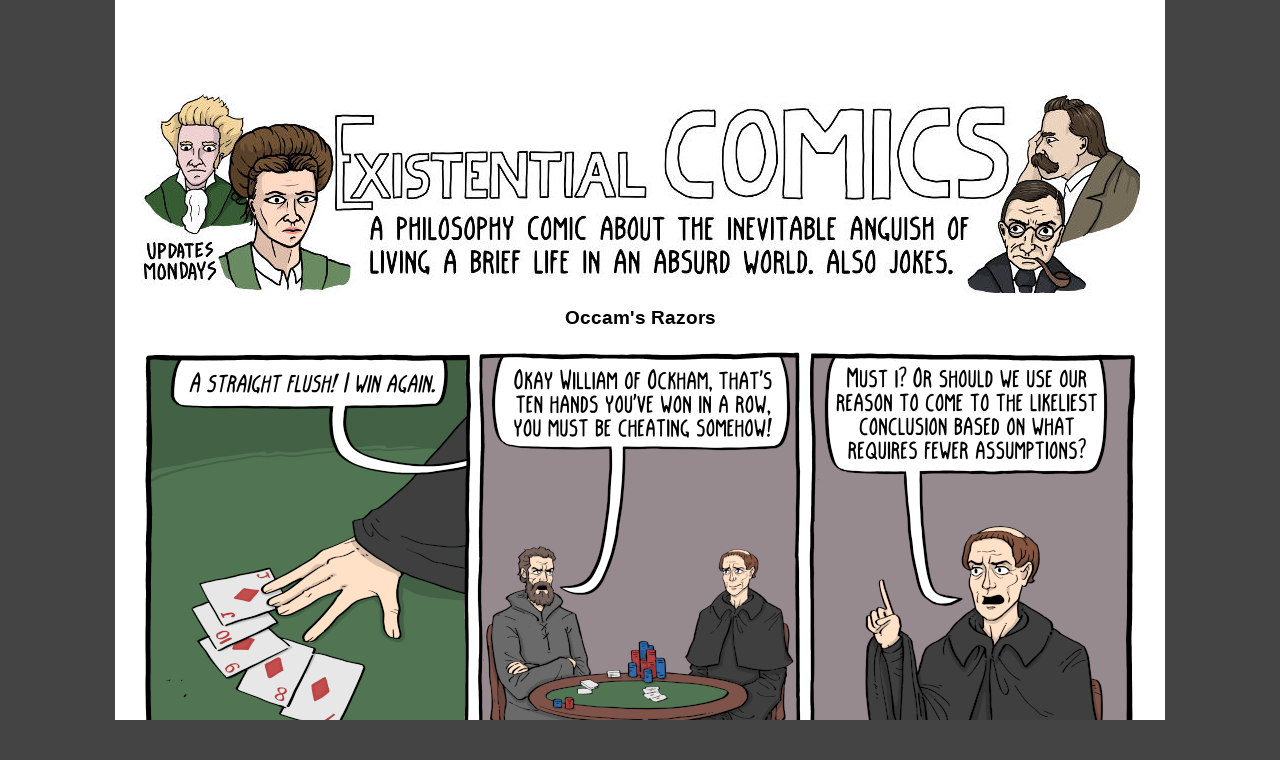

--- FILE ---
content_type: text/html; charset=utf-8
request_url: https://existentialcomics.com/philosopher/William_of_Ockham
body_size: 2184
content:
<!DOCTYPE HTML PUBLIC "-//W3C//DTD HTML 4.01//EN">
<html lang="en" xmlns="http://www.w3.org/1999/xhtml">
<head>
	<meta name="viewport" content="width=1050">
    <link rel="stylesheet" href="//static.existentialcomics.com/comic_v1_3.css" type="text/css" />
    <title>William of Ockham - Existential Comics</title>

    
<link rel="alternate" type="application/rss+xml" title="RSS" href="/rss.xml"/>
<link rel="shortcut icon" href="//static.existentialcomics.com/favicon.ico">

</head>
<body>
    
<div id="content">

<center>
<script async src="//pagead2.googlesyndication.com/pagead/js/adsbygoogle.js"></script>
<!-- comic-top -->
<ins class="adsbygoogle"
     style="display:inline-block;width:728px;height:90px"
     data-ad-client="ca-pub-2476863297975868"
     data-ad-slot="8363264631"></ins>
<script>
(adsbygoogle = window.adsbygoogle || []).push({});
</script>
</center>

    <a href="/"><img src="//static.existentialcomics.com/title.jpg" alt="A philosophy webcomic about the inevitable anguish of living a brief life in an absurd world. Also Jokes"></a>

<h3>Occam&#39;s Razors</h3>
    
    
    <img class="comicImg" src="//static.existentialcomics.com/comics/OccamsRazors.png" 
         
         title="The theory of Occams Razors (plural): the simplest solution to any given problem is often to razor the other guy.
">
    
    
    
    <div class="altText">
    The theory of Occams Razors (plural): the simplest solution to any given problem is often to razor the other guy.

    </div>
    
    
    <p class="permalink">Permanent Link to this Comic: <a href="https://existentialcomics.com/comic/621">https://existentialcomics.com/comic/621</a></p>

<h3>Occam&#39;s Razor</h3>
    
    
    <img class="comicImg" src="//static.existentialcomics.com/comics/OccamsRazor.png" 
         
         title="Seriously though, come on scientists, it&#39;s called THEORETICAL physics, I want to see some more fun theories here. Let&#39;s get wacky with it.
">
    
    
    
    <div class="altText">
    Seriously though, come on scientists, it&#39;s called THEORETICAL physics, I want to see some more fun theories here. Let&#39;s get wacky with it.

    </div>
    
    
    <p class="permalink">Permanent Link to this Comic: <a href="https://existentialcomics.com/comic/543">https://existentialcomics.com/comic/543</a></p>

    <div id="bottom">
        <a href="http://www.patreon.com/ExistentialComics">Support the comic on Patreon</a>
        <div id="share" style='background-image:url(//static.existentialcomics.com/share_42.jpg);'>
            <div style='position:absolute; bottom:0'>
                <table>
                <tr>
                <!--- follow -->
                <td width="241px"> 
                    <a href="/rss.xml"><img src='//static.existentialcomics.com/rss_42.png' title="Follow on RSS" alt="Follow on RSS"></a>
                    <a href="https://twitter.com/intent/user?screen_name=existentialcoms"><img src="//static.existentialcomics.com/twitter_42.png" title="Follow on twitter for the jokes too stupid to even make comics out of" alt="Follow on twitter"></a>
                    <a href="https://www.facebook.com/ExistentialComicsOfficial"><img src="//static.existentialcomics.com/facebook_42.png" title="Follow on facebook" alt="Follow on facebook"></a>
                </td>
                <!--- share -->
                <td width="241px">
                <a href="http://www.reddit.com/submit" onclick="window.location = 'http://www.reddit.com/submit?url=' + encodeURIComponent('William of Ockham'); return false"><img src="//static.existentialcomics.com/reddit_42.png" alt="share with reddit" title="share with reddit" border="0" /></a>
                <a href='https://twitter.com/share' onclick=" window.open('https://twitter.com/share?url='+encodeURIComponent('William of Ockham')+'&text='+encodeURIComponent(' via @existentialcoms -'))"><img src='//static.existentialcomics.com/twitter_42.png' alt="share on twitter" title="share with twitter"></a>
                <a href="https://www.facebook.com/sharer/" onclick=" window.open('https://www.facebook.com/sharer/sharer.php?u='+encodeURIComponent('William of Ockham'),'facebook-share-dialog','width=626,height=436'); return false;"><img src='//static.existentialcomics.com/facebook_42.png' alt="share with your friends on facebook" title="share with your friends"></a>
                </td>
                </tr>
                </table>
            </div>
        </div>
        
        <center><script type="text/javascript" src="http://ap.lijit.com/www/delivery/fpi.js?z=277776&u=existentialcomics&width=728&height=90"></script></center>
        
        <div class="links">
            <div class="column">
                <h4>Comics I enjoy:</h4>
                <ul>
                    <li>
                        <a href="http://www.dead-philosophers.com/">Dead Philosophers in Heaven</a>
                    </li>
                    <li>
                        <a href="http://www.smbc-comics.com/">SMBC Comics</a>
                    </li>
                    <li>
                        <a href="http://www.qwantz.com/index.php">Dinosaur Comics</a>
                    </li>
                    <li>
                        <a href="http://www.lunarbaboon.com/">Lunar Baboon</a>
                    </li>
                    <li>
                        <a href="http://nedroid.com/">Nedroid Picture Diary</a>
                    </li>
                </ul>
            </div>
            <div class="column">
                <h4>Podcasts &amp; other sites I like:</h4>
                <ul>
                    <li>
                        <a href="http://www.partiallyexaminedlife.com/">Partially Examined Life</a>
                    </li>
                    <li>
                        <a href="http://www.historyofphilosophy.net/">History of Philosophy without any Gaps</a>
                    </li>
                    <li>
                        <a href="http://www.philosophybites.com/">Philosophy Bites</a>
                    </li>
                    <li>
                        <a href="http://www.philosophybro.com">Philosophy Bro</a>
                    </li>
                    <li>
                        <a href="http://www.critical-theory.com">Critical-Theory</a>
                    </li>
                    <li>
                        <a href="http://www.newphilosopher.com">New Philospoher</a>
                    </li>
                </ul>
            </div>
        </div>
        <div class="footer">
            <p>
            Contact: <a href="mailto:existentialcomics@gmail.com?subject=You're the greatest!">existentialcomics@gmail.com</a>
            </p>
            <ul class="nav">
              <li> <a href="/archive">Archive</a> </li>
              <li> <a href="http://www.patreon.com/ExistentialComics">Patreon</a> </li>
              <li> <a href="/unofficialComics">Unofficial Comics</a> </li>
              <li> <a href="/blog">Blog</a> </li>
            </ul>
        </div>
    </div>
</div>

<script type="text/javascript">
function showExplanation() {
   var label = document.getElementById('explanation');
   var labelHidden = document.getElementById('explainHidden');
        
   label.innerHTML = labelHidden.innerHTML;
;
}
</script>


    
    
</body>

--- FILE ---
content_type: text/html; charset=utf-8
request_url: https://www.google.com/recaptcha/api2/aframe
body_size: 265
content:
<!DOCTYPE HTML><html><head><meta http-equiv="content-type" content="text/html; charset=UTF-8"></head><body><script nonce="cytLARcH5gfyylXrFa1Bvg">/** Anti-fraud and anti-abuse applications only. See google.com/recaptcha */ try{var clients={'sodar':'https://pagead2.googlesyndication.com/pagead/sodar?'};window.addEventListener("message",function(a){try{if(a.source===window.parent){var b=JSON.parse(a.data);var c=clients[b['id']];if(c){var d=document.createElement('img');d.src=c+b['params']+'&rc='+(localStorage.getItem("rc::a")?sessionStorage.getItem("rc::b"):"");window.document.body.appendChild(d);sessionStorage.setItem("rc::e",parseInt(sessionStorage.getItem("rc::e")||0)+1);localStorage.setItem("rc::h",'1769276567641');}}}catch(b){}});window.parent.postMessage("_grecaptcha_ready", "*");}catch(b){}</script></body></html>

--- FILE ---
content_type: text/css
request_url: https://static.existentialcomics.com/comic_v1_3.css
body_size: 2697
content:
#global_container
{
background-color:gray;
}

html *
{
font-family:Arial, Helvetica, sans-serif;
margin-top:0;
margin-bottom:0;
}

body
{
    background-color:#444;
}

a
{
    padding: 2px;
}
h3, p
{
    padding: 10px 0;
}

h4 {
    font-weight: normal;
    padding-bottom: 5px;
}

a { text-decoration: none; }

a:link, a:active, a:visited, #explanation strong { color: #2d7527; }

a:hover { color: #442904; }

#content
{
    font-family:Arial, Helvetica, sans-serif;
    background-color:white;
    width:1050px;
    margin:0 auto;
    text-align:center;
    position: relative;
}
.comicImg
{
    padding: 10px 0;
}
.altText {
    margin: 0 auto 10px;
    width: 90%;
    padding: 10px;
    text-align: left;
    font-size: 18px;
}
@media (min-width: 1024px), handheld {
    .altText { display: none; }
}

#explanation
{
    border:3px solid black;
    border-radius:20px; 
    width:600px;
    margin: 20px auto 15px;
    text-align:center;
    padding: 4px;
    background-color:#eee;
    display: inline-block;
}

#explanation p 
{ 
    text-align: left;
    line-height: 1.4em;
    padding: 10px;
}

#explainHidden { display: none; }

#share { 
    margin: 20px auto 30px;
    width: 483px;
    height: 96px;
    position: relative;
}

.links {
    margin: 30px auto 0;
    overflow: hidden;
    padding: 0 60px;
}

.links a { padding: 0; }

.links,
.footer { text-align: left; }

.column { float: left; }

.links .column {
    width: 45%;
    margin-right: 10%;
}

#philosophers {
	width: 875px;
}

.merch {
    position: relative;
    float: right;
    width:200px;
    margin-right:20px;
}

.counter-num {
    margin-top:16px;
    font-size: 35px;
}

.counter {
    position: relative;
    float: left;
    width:200px;
    height:132px;
    margin-left:20px;
display:block;
}

.navigation-links {
margin: 0 auto;
width: 600px;
    display:inline-block;
    position:relative;
text-align: center;
}
.nav-table {
    margin: 0 auto; /* or margin: 0 auto 0 auto */
}

.title {
margin: 0 auto;
width: 600px;
    display:inline-block;
    position:relative;
text-align: center;
}

.links .column:last-child {
    margin-right: 0;
    text-align: right;
}

.footer {
    clear: both;
    margin: 30px 25px 0;
    border-top: 3px solid black;
    padding: 10px 0;
    overflow: hidden;
}

.footer p {
    float: right;
    width: 300px;
    text-align: right;
}

ul, ul li {
    padding: 0;
    margin: 0;
}

ul li { list-style: none; }

ul.nav, ul.nav li, ul.nav li a {
    display: inline-block;
    padding: 0;
}

ul.nav li a { padding: 10px 10px 10px 0; }

ul.nav li {
    padding-right: 0;
    font-weight: bold;
}

.links ul li,
.page ul li { padding-bottom: 3px; }

/* Archive page */
.page { margin-bottom: 30px; }

.page h3,
.page ul li { text-align: left; }

.page h3,
.page .column ul {
    padding-left: 25px;
    padding-right: 25px;
}

.page .column {
    width: 475px;
    padding-right: 10px;
    margin-bottom: 20px;
}

#philosophersplay-comics, #shitty-comics {
    clear: both;
}

#shitty-comics {
   width: 1000px;
   float: none;
}

#date-comics {
   width: 1000px;
   float: none;
}

#blog-text {
}

#blog-bottom li {
    padding: 4px
}

#blog-text p {
    text-align: left;
    line-height: 1.4em;
    padding-left:  65px;
    padding-right: 105px;
}

#shitty-comics ul {
    columns: 2;
   -webkit-columns: 2;
   -moz-columns 2;
}

#philosophers-comic {
    margin: 20px;
}

#philosophers span {
    display: inline-block;
    margin-right: 5px;
    font-weight: bold;
    width: 150px;
}

#topics span {
    display: inline-block;
    margin-right: 5px;
    font-weight: bold;
    width: 150px;
}

.ranking {
    text-align: left;
}

#currentSexyPhilosopher {
    text-align: center;
    width:650px;
    float: right;
    margin-right: 45px;
    margin-bottom: 20px;
    margin-top: 45px;
}

#hotornot {
    text-align: center;
    border-style: solid;
    border-width: 4px;
    width:500px;
    margin: 0 auto;
    background-color: goldenrod;
}

#prevSexyPhilosopher {
    text-align: center;
    border-style: solid;
    border-width: 4px;
    width:300px;
    float: left;
    margin-left: 10px;
    margin-top: 95px;
}

#voteButtons {
    margin: 0 auto;
    text-align: center;
}

.sexyradio {
    text-align: center;
}

/* Grammar */
form {
    padding: 30px 0;
    text-align: left;
}

fieldset {
    border: 0;
    padding-top: 15px;
}

form p, fieldset {
    padding-left: 25px;
    padding-right: 25px;
}

form img {
    padding-top: 10px;
    padding-left: 3px;
}

input,
textarea,
select {
    font-family: Arial, Helvetica, sans-serif;
    font-size: 16px;
    padding: 5px;
}

#input,
#textarea,
#label { display: block; }

label { margin-bottom: 5px; }

input[type='text'],
textarea { width: 80%; }

input[type='text'],
textarea,
select {
    border: 1px solid #333;
    background: #fff;
}

input[type='text']:focus,
textarea:focus,
select:focus {
    border: 1px solid #2d7527;
    outline: none;
}

textarea { min-height: 80px; }

input[type='submit'] {
    margin: 15px 0 0 25px;
    color: #fff;
    padding: 5px 10px;
    outline: none;
    border-color: #085203;
    background: #085203;
}

input[type='submit']:focus {
    border-color: #095203;
    background: #095203;
}

input[type='submit']:active {
    background: #442828;
    border-color: #442828;
}


/*------------------- marx-smith ------------------*/

.quoteSection {
	border=1;
	border-style: solid;
	overflow: auto;
}

.quoteContainer {
	margin:auto;
}

.column-left{
	float: left;
	width: 333px;
	border-style:solid;
	border-width:4px;
	border-color:red;
}
.column-right{
	float: right;
	width: 333px;
	border-style:solid;
	border-width:4px;
	border-color:blue;
}
.column-center{ display: inline-block; width: 33%; margin-top:5%;}

.vote-marx{ float: left; width: 50%;}
.marx-submit{ float: left; width: 50%; background:red;}
.vote-smith{ float: right; width: 50% }
.smith-submit{ float: left; width: 50%; background:blue;}
.next-question{ float: left; width: 50%; background:grey;}
/* ============================================================================================================================
== BUBBLE WITH AN ISOCELES TRIANGLE
** ============================================================================================================================ */

/* THE SPEECH BUBBLE
------------------------------------------------------------------------------------------------------------------------------- */

.triangle-isosceles {
  position:relative;
  width:300px;
  padding:15px;
  margin:1em 0 3em;
  color:#000;
  background:#999999; /* default background for browsers without gradient support */
  -webkit-border-radius:10px;
  -moz-border-radius:10px;
  border-radius:10px;
}

/* Variant : for left/right positioned triangle
------------------------------------------ */

.triangle-isosceles.left {
  background:#ff2222;
}

/* Variant : for right positioned triangle
------------------------------------------ */

.triangle-isosceles.right {
  background:#5555ff;
}

/* THE TRIANGLE
------------------------------------------------------------------------------------------------------------------------------- */

/* creates triangle */
.triangle-isosceles:after {
  content:"";
  position:absolute;
  border-style:solid;
  border-color:#999999 transparent;
  /* reduce the damage in FF3.0 */
  display:block;
  width:0;
}

/* Variant : left
------------------------------------------ */

.triangle-isosceles.left:after {
  top:16px; /* controls vertical position */
  left:-50px; /* value = - border-left-width - border-right-width */
  bottom:auto;
  border-width:10px 50px 10px 0;
  border-color:transparent #ff2222;
}

/* Variant : right
------------------------------------------ */

.triangle-isosceles.right:after {
  top:16px; /* controls vertical position */
  right:-50px; /* value = - border-left-width - border-right-width */
  bottom:auto;
  left:auto;
  border-width:10px 0 10px 50px;
  border-color:transparent #5555ff;
}


/* --------------------- socrates bot -------------- */
    #chat-container {
        margin: 0 auto; /* centers horizontally */
        width:800px;
        height:600px;
        background:white;
        border-radius:15px;
        display:flex;
        flex-direction:column-reverse;
        box-shadow:0 0 15px rgba(0,0,0,0.2);
        overflow:hidden;
    }
    #messages {
        flex:1;
        padding:15px;
        overflow-y:auto;
    }

    /* MESSAGE BUBBLES */
    .message-row {
        display:flex;
        align-items:flex-end;
        margin-bottom:15px;
    }
    .avatar {
        width:60px;
        height:60px;
        border-radius:50%;
        margin-right:10px;
    }
    .message {
        padding:10px 14px;
        border-radius:10px;
        max-width:70%;
        line-height:1.4em;
    }
    .user {
        background:#0084ff;
        color:white;
        margin-left:auto;
        margin-right:0;
        border-bottom-right-radius:0;
    }
    .bot {
        background:#eee;
        color:black;
        border-bottom-left-radius:0;
    }

    /* TYPING INDICATOR */
    .typing-indicator {
        display:flex;
        align-items:center;
        padding:10px 14px;
        background:#eee;
        border-radius:10px;
        width:60px;
        border-bottom-left-radius:0;
    }

    .typing-dot {
        width:6px;
        height:6px;
        background:#999;
        border-radius:50%;
        margin:0 3px;
        animation: blink 1.4s infinite both;
    }

    .typing-dot:nth-child(2) {
        animation-delay:0.2s;
    }
    .typing-dot:nth-child(3) {
        animation-delay:0.4s;
    }

    @keyframes blink {
        0% { opacity:0.2; }
        20% { opacity:1; }
        100% { opacity:0.2; }
    }

    /* FOOTER */
    #input-area {
        padding:10px;
        border-top:1px solid #ddd;
        display:flex;
        gap:10px;
    }
    #input-area input {
        flex:1;
        padding:10px;
        font-size:16px;
        border-radius:5px;
        border:1px solid #ccc;
    }
    #input-area button {
        padding:10px 15px;
        font-size:16px;
        border:none;
        border-radius:5px;
        background:#0084ff;
        color:white;
        cursor:pointer;
    }
